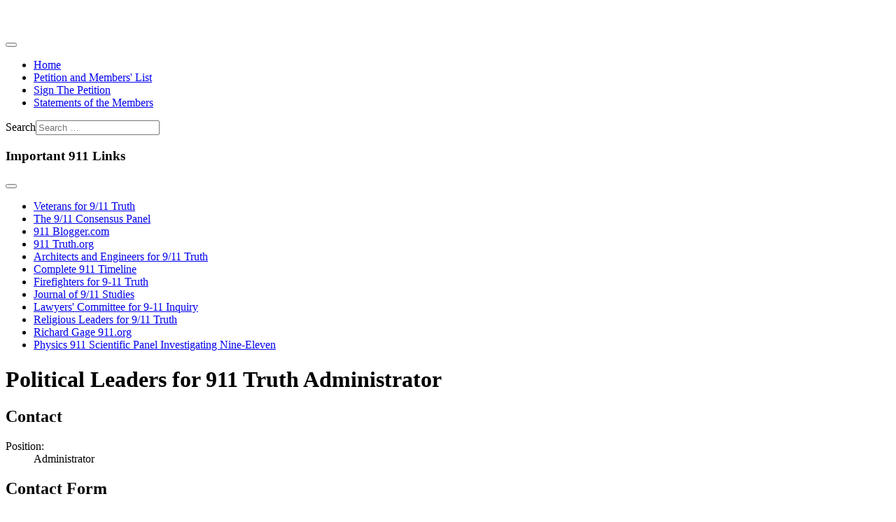

--- FILE ---
content_type: text/html; charset=utf-8
request_url: https://www.pl911truth.com/index.php/sign-the-petition
body_size: 5146
content:
<!DOCTYPE html>
<html lang="en-gb" dir="ltr">

<head>
    <meta charset="utf-8">
	<meta name="viewport" content="width=device-width, initial-scale=1">
	<meta name="description" content="Scholars and professionals with various kinds of expertise – including architects, chemists, engineers, firefighters, intelligence officers, military officers, philosophers, physicists, and pilots – have spoken out about radical discrepancies between the official account of the 9/11 attacks and what">
	<meta name="generator" content="Joomla! - Open Source Content Management">
	<title>Sign The Petition</title>
	<link href="/media/system/images/joomla-favicon.svg" rel="icon" type="image/svg+xml">
	<link href="/media/templates/site/cassiopeia/images/favicon.ico" rel="alternate icon" type="image/vnd.microsoft.icon">
	<link href="/media/system/images/joomla-favicon-pinned.svg" rel="mask-icon" color="#000">
	<link href="https://www.pl911truth.com/index.php/component/finder/search?format=opensearch&amp;Itemid=75" rel="search" title="OpenSearch Political Leaders for 9/11 Truth" type="application/opensearchdescription+xml">

    <link href="/media/system/css/joomla-fontawesome.min.css?c6311f" rel="lazy-stylesheet"><noscript><link href="/media/system/css/joomla-fontawesome.min.css?c6311f" rel="stylesheet"></noscript>
	<link href="/media/templates/site/cassiopeia/css/template.min.css?c6311f" rel="stylesheet">
	<link href="/media/templates/site/cassiopeia/css/global/colors_standard.min.css?c6311f" rel="stylesheet">
	<link href="/media/vendor/awesomplete/css/awesomplete.css?1.1.7" rel="stylesheet">
	<link href="/media/templates/site/cassiopeia/css/vendor/joomla-custom-elements/joomla-alert.min.css?0.4.1" rel="stylesheet">
	<link href="/media/templates/site/cassiopeia/css/user.css?c6311f" rel="stylesheet">
	<style>:root {
		--hue: 214;
		--template-bg-light: #f0f4fb;
		--template-text-dark: #495057;
		--template-text-light: #ffffff;
		--template-link-color: var(--link-color);
		--template-special-color: #001B4C;
		
	}</style>

    <script src="/media/vendor/metismenujs/js/metismenujs.min.js?1.4.0" defer></script>
	<script src="/media/templates/site/cassiopeia/js/mod_menu/menu-metismenu.min.js?c6311f" defer></script>
	<script type="application/json" class="joomla-script-options new">{"joomla.jtext":{"MOD_FINDER_SEARCH_VALUE":"Search &hellip;","COM_FINDER_SEARCH_FORM_LIST_LABEL":"Search Results","JLIB_JS_AJAX_ERROR_OTHER":"An error has occurred while fetching the JSON data: HTTP %s status code.","JLIB_JS_AJAX_ERROR_PARSE":"A parse error has occurred while processing the following JSON data:<br><code style=\"color:inherit;white-space:pre-wrap;padding:0;margin:0;border:0;background:inherit;\">%s<\/code>","ERROR":"Error","MESSAGE":"Message","NOTICE":"Notice","WARNING":"Warning","JCLOSE":"Close","JOK":"OK","JOPEN":"Open","JLIB_FORM_CONTAINS_INVALID_FIELDS":"The form cannot be submitted as it's missing required data. <br> Please correct the marked fields and try again.","JLIB_FORM_FIELD_REQUIRED_VALUE":"Please fill in this field","JLIB_FORM_FIELD_REQUIRED_CHECK":"One of the options must be selected","JLIB_FORM_FIELD_INVALID_VALUE":"This value is not valid"},"finder-search":{"url":"\/index.php\/component\/finder\/?task=suggestions.suggest&format=json&tmpl=component&Itemid=75"},"system.paths":{"root":"","rootFull":"https:\/\/www.pl911truth.com\/","base":"","baseFull":"https:\/\/www.pl911truth.com\/"},"csrf.token":"c3e3c611ea25cbebbb59a4ff6a66f66c","system.keepalive":{"interval":840000,"uri":"\/index.php\/component\/ajax\/?format=json"}}</script>
	<script src="/media/system/js/core.min.js?2cb912"></script>
	<script src="/media/templates/site/cassiopeia/js/template.min.js?c6311f" type="module"></script>
	<script src="/media/system/js/keepalive.min.js?08e025" type="module"></script>
	<script src="/media/system/js/fields/validate.min.js?8dcde2" type="module"></script>
	<script src="/media/vendor/bootstrap/js/collapse.min.js?5.3.3" type="module"></script>
	<script src="/media/vendor/awesomplete/js/awesomplete.min.js?1.1.7" defer></script>
	<script src="/media/com_finder/js/finder.min.js?755761" type="module"></script>
	<script src="/media/system/js/messages.min.js?9a4811" type="module"></script>
	<script src="https://www.google.com/recaptcha/api.js"></script>
	<script type="application/ld+json">{"@context":"https://schema.org","@graph":[{"@type":"Organization","@id":"https://www.pl911truth.com/#/schema/Organization/base","name":"Political Leaders for 9/11 Truth","url":"https://www.pl911truth.com/"},{"@type":"WebSite","@id":"https://www.pl911truth.com/#/schema/WebSite/base","url":"https://www.pl911truth.com/","name":"Political Leaders for 9/11 Truth","publisher":{"@id":"https://www.pl911truth.com/#/schema/Organization/base"},"potentialAction":{"@type":"SearchAction","target":"https://www.pl911truth.com/index.php/component/finder/search?q={search_term_string}&amp;Itemid=75","query-input":"required name=search_term_string"}},{"@type":"WebPage","@id":"https://www.pl911truth.com/#/schema/WebPage/base","url":"https://www.pl911truth.com/index.php/sign-the-petition","name":"Sign The Petition","description":"Scholars and professionals with various kinds of expertise – including architects, chemists, engineers, firefighters, intelligence officers, military officers, philosophers, physicists, and pilots – have spoken out about radical discrepancies between the official account of the 9/11 attacks and what","isPartOf":{"@id":"https://www.pl911truth.com/#/schema/WebSite/base"},"about":{"@id":"https://www.pl911truth.com/#/schema/Organization/base"},"inLanguage":"en-GB"},{"@type":"Person","@id":"https://www.pl911truth.com/#/schema/com_contact/contact/2","name":"Political Leaders for 911 Truth Administrator","jobTitle":"Administrator","isPartOf":{"@id":"https://www.pl911truth.com/#/schema/WebPage/base"}}]}</script>

</head>

<body class="site com_contact wrapper-static view-contact no-layout no-task itemid-72 has-sidebar-left">
    <header class="header container-header full-width">

        
                    <div class="grid-child container-below-top">
                <div class="below-top card mybanner">
        <div class="card-body">
                
<div id="mod-custom130" class="mod-custom custom">
    <p><img src="/images/banners/PL911_main_banner.jpg" alt="" width="960" height="140" class="mybanner" loading="lazy" /></p></div>
    </div>
</div>

            </div>
        
        
                    <div class="grid-child container-nav">
                                    
<nav class="navbar navbar-expand-lg" aria-label="Main Menu">
    <button class="navbar-toggler navbar-toggler-right" type="button" data-bs-toggle="collapse" data-bs-target="#navbar87" aria-controls="navbar87" aria-expanded="false" aria-label="Toggle Navigation">
        <span class="icon-menu" aria-hidden="true"></span>
    </button>
    <div class="collapse navbar-collapse" id="navbar87">
        <ul class="mod-menu mod-menu_dropdown-metismenu metismenu mod-list ">
<li class="metismenu-item item-75 level-1 default"><a href="/index.php" >Home</a></li><li class="metismenu-item item-53 level-1"><a href="/index.php/petition-and-members-list" >Petition and Members' List</a></li><li class="metismenu-item item-72 level-1 current active"><a href="/index.php/sign-the-petition" aria-current="page">Sign The Petition</a></li><li class="metismenu-item item-37 level-1"><a href="/index.php/statements-of-the-members" >Statements of the Members</a></li></ul>
    </div>
</nav>

                                                    <div class="container-search">
                        
<form class="mod-finder js-finder-searchform form-search" action="/index.php/component/finder/search?Itemid=75" method="get" role="search">
    <label for="mod-finder-searchword132" class="visually-hidden finder">Search</label><input type="text" name="q" id="mod-finder-searchword132" class="js-finder-search-query form-control" value="" placeholder="Search &hellip;">
            <input type="hidden" name="Itemid" value="75"></form>

                    </div>
                            </div>
            </header>

    <div class="site-grid">
        
        
        
                    <div class="grid-child container-sidebar-left">
                <div class="sidebar-left card ">
            <h3 class="card-header ">Important 911 Links</h3>        <div class="card-body">
                
<nav class="navbar navbar-expand-lg" aria-label="Important 911 Links">
    <button class="navbar-toggler navbar-toggler-right" type="button" data-bs-toggle="collapse" data-bs-target="#navbar107" aria-controls="navbar107" aria-expanded="false" aria-label="Toggle Navigation">
        <span class="icon-menu" aria-hidden="true"></span>
    </button>
    <div class="collapse navbar-collapse" id="navbar107">
        <ul class="mod-menu mod-menu_dropdown-metismenu metismenu mod-list ">
<li class="metismenu-item item-66 level-1"><a href="http://aneta.org/Veterans911Truth_com/" target="_blank" rel="noopener noreferrer">Veterans for 9/11 Truth</a></li><li class="metismenu-item item-73 level-1"><a href="http://www.consensus911.org" target="_blank" rel="noopener noreferrer">The 9/11 Consensus Panel</a></li><li class="metismenu-item item-60 level-1"><a href="http://911blogger.com" target="_blank" rel="noopener noreferrer">911 Blogger.com</a></li><li class="metismenu-item item-61 level-1"><a href="http://911truth.org" target="_blank" rel="noopener noreferrer">911 Truth.org</a></li><li class="metismenu-item item-55 level-1"><a href="http://ae911truth.org" target="_blank" rel="noopener noreferrer">Architects and Engineers for 9/11 Truth</a></li><li class="metismenu-item item-57 level-1"><a href="https://web.archive.org/web/20180128095116/http://www.historycommons.org/project.jsp?project=911_project" target="_blank" rel="noopener noreferrer">Complete 911 Timeline</a></li><li class="metismenu-item item-605 level-1"><a href="https://www.ff911truth.org" >Firefighters for 9-11 Truth</a></li><li class="metismenu-item item-58 level-1"><a href="http://www.journalof911studies.com" target="_blank" rel="noopener noreferrer">Journal of 9/11 Studies</a></li><li class="metismenu-item item-286 level-1"><a href="https://lawyerscommitteefor9-11inquiry.org" target="_blank" rel="noopener noreferrer">Lawyers' Committee for 9-11 Inquiry</a></li><li class="metismenu-item item-67 level-1"><a href="http://rl911truth.org" target="_blank" rel="noopener noreferrer">Religious Leaders for 9/11 Truth</a></li><li class="metismenu-item item-486 level-1"><a href="https://richardgage911.org" target="_blank" rel="noopener noreferrer">Richard Gage 911.org</a></li><li class="metismenu-item item-65 level-1"><a href="http://physics-911.com" target="_blank" rel="noopener noreferrer">Physics 911 Scientific Panel Investigating Nine-Eleven</a></li></ul>
    </div>
</nav>
    </div>
</div>

            </div>
        
        <div class="grid-child container-component">
            
            
            <div id="system-message-container" aria-live="polite"></div>

            <main>
                
<div class="com-contact contact">
    
            <div class="page-header">
            <h1>
                                <span class="contact-name">Political Leaders for 911 Truth Administrator</span>
            </h1>
        </div>
    
    
    
    
    
    
    
    
            <div class="com-contact__container">
            <h2>Contact</h2>
            
                            <dl class="com-contact__position contact-position dl-horizontal">
                    <dt>Position:</dt>
                    <dd>
                        Administrator                    </dd>
                </dl>
            
            <div class="com-contact__info">
                <dl class="com-contact__address contact-address dl-horizontal">
    

</dl>

                            </div>
        </div>

    
            <h2>Contact Form</h2>
        <div class="com-contact__form contact-form">
    <form id="contact-form" action="/index.php/sign-the-petition" method="post" class="form-validate form-horizontal well">
                                                            <fieldset class="m-0">
                                            <legend>Send an Email</legend>
                                                                <div class="control-group field-spacer">
            <div class="control-label"><span class="spacer"><span class="before"></span><span class="text"><label id="jform_spacer-lbl" class=""><strong class="red">*</strong> Required field</label></span><span class="after"></span></span></div>
        <div class="controls">
                     </div>
</div>
                                            <div class="control-group">
            <div class="control-label"><label id="jform_contact_name-lbl" for="jform_contact_name" class="required">
    Name<span class="star" aria-hidden="true">&#160;*</span></label>
</div>
        <div class="controls">
        

    
    <input
        type="text"
        name="jform[contact_name]"
        id="jform_contact_name"
        value=""
                class="form-control required" size="30"         required       >

    

            </div>
</div>
                                            <div class="control-group">
            <div class="control-label"><label id="jform_contact_email-lbl" for="jform_contact_email" class="required">
    Email<span class="star" aria-hidden="true">&#160;*</span></label>
</div>
        <div class="controls">
        <input type="email" inputmode="email" name="jform[contact_email]" class="form-control validate-email required" id="jform_contact_email" value="" size="30" autocomplete="email" required>            </div>
</div>
                                            <div class="control-group">
            <div class="control-label"><label id="jform_contact_emailmsg-lbl" for="jform_contact_emailmsg" class="required">
    Subject<span class="star" aria-hidden="true">&#160;*</span></label>
</div>
        <div class="controls">
        

    
    <input
        type="text"
        name="jform[contact_subject]"
        id="jform_contact_emailmsg"
        value=""
                class="form-control required" size="60"         required       >

    

            </div>
</div>
                                            <div class="control-group">
            <div class="control-label"><label id="jform_contact_message-lbl" for="jform_contact_message" class="required">
    Message<span class="star" aria-hidden="true">&#160;*</span></label>
</div>
        <div class="controls">
        <textarea name="jform[contact_message]" id="jform_contact_message"  cols="50"  rows="10" class="form-control required"       required       ></textarea>            </div>
</div>
                                    </fieldset>
                                                                    <div class="control-group">
            <div class="control-label"><label id="jform_captcha-lbl" for="jform_captcha" class="required">
    Captcha<span class="star" aria-hidden="true">&#160;*</span></label>
</div>
        <div class="controls">
        <div class="g-recaptcha" data-sitekey="6LfgXdoSAAAAANy5XnTlUqr94l9uKJ9VOq1vyDLn" data-theme="light" data-type="image"></div>            </div>
</div>
                <div class="control-group">
            <div class="controls">
                <button class="btn btn-primary validate" type="submit">Send Email</button>
                <input type="hidden" name="option" value="com_contact">
                <input type="hidden" name="task" value="contact.submit">
                <input type="hidden" name="return" value="">
                <input type="hidden" name="id" value="2:political-leaders-for-911-truth-administrator">
                <input type="hidden" name="c3e3c611ea25cbebbb59a4ff6a66f66c" value="1">            </div>
        </div>
    </form>
</div>
    
    
    
    
    
            <h2>Miscellaneous Information</h2>
        <div class="com-contact__miscinfo contact-miscinfo">
            <dl class="dl-horizontal">
                <dt>
                                            <span class="icon-home" aria-hidden="true"></span>
                                        <span class="jicons-icons visually-hidden">Miscellaneous Information</span>
                </dt>
                <dd>
                    <span class="contact-misc">
                        <p>If you are a Political Leader and would like to sign our 911 Truth Petition you will first need to submit a request to the site administrator who will verify your political standing. In the Message Subject area please write: 'Request for inclusion in the PL for 911 Truth Petition.' In the message body please state your name, political role, along with anything you would like to say about your reason for signing. After we receive your information, we will contact you directly to confirm your intent.</p>                    </span>
                </dd>
            </dl>
        </div>
        </div>

            </main>
            
        </div>

        
        
            </div>

    
    
    
</body>

</html>


--- FILE ---
content_type: text/html; charset=utf-8
request_url: https://www.google.com/recaptcha/api2/anchor?ar=1&k=6LfgXdoSAAAAANy5XnTlUqr94l9uKJ9VOq1vyDLn&co=aHR0cHM6Ly93d3cucGw5MTF0cnV0aC5jb206NDQz&hl=en&type=image&v=naPR4A6FAh-yZLuCX253WaZq&theme=light&size=normal&anchor-ms=20000&execute-ms=15000&cb=m9ohdzrx6e1c
body_size: 45414
content:
<!DOCTYPE HTML><html dir="ltr" lang="en"><head><meta http-equiv="Content-Type" content="text/html; charset=UTF-8">
<meta http-equiv="X-UA-Compatible" content="IE=edge">
<title>reCAPTCHA</title>
<style type="text/css">
/* cyrillic-ext */
@font-face {
  font-family: 'Roboto';
  font-style: normal;
  font-weight: 400;
  src: url(//fonts.gstatic.com/s/roboto/v18/KFOmCnqEu92Fr1Mu72xKKTU1Kvnz.woff2) format('woff2');
  unicode-range: U+0460-052F, U+1C80-1C8A, U+20B4, U+2DE0-2DFF, U+A640-A69F, U+FE2E-FE2F;
}
/* cyrillic */
@font-face {
  font-family: 'Roboto';
  font-style: normal;
  font-weight: 400;
  src: url(//fonts.gstatic.com/s/roboto/v18/KFOmCnqEu92Fr1Mu5mxKKTU1Kvnz.woff2) format('woff2');
  unicode-range: U+0301, U+0400-045F, U+0490-0491, U+04B0-04B1, U+2116;
}
/* greek-ext */
@font-face {
  font-family: 'Roboto';
  font-style: normal;
  font-weight: 400;
  src: url(//fonts.gstatic.com/s/roboto/v18/KFOmCnqEu92Fr1Mu7mxKKTU1Kvnz.woff2) format('woff2');
  unicode-range: U+1F00-1FFF;
}
/* greek */
@font-face {
  font-family: 'Roboto';
  font-style: normal;
  font-weight: 400;
  src: url(//fonts.gstatic.com/s/roboto/v18/KFOmCnqEu92Fr1Mu4WxKKTU1Kvnz.woff2) format('woff2');
  unicode-range: U+0370-0377, U+037A-037F, U+0384-038A, U+038C, U+038E-03A1, U+03A3-03FF;
}
/* vietnamese */
@font-face {
  font-family: 'Roboto';
  font-style: normal;
  font-weight: 400;
  src: url(//fonts.gstatic.com/s/roboto/v18/KFOmCnqEu92Fr1Mu7WxKKTU1Kvnz.woff2) format('woff2');
  unicode-range: U+0102-0103, U+0110-0111, U+0128-0129, U+0168-0169, U+01A0-01A1, U+01AF-01B0, U+0300-0301, U+0303-0304, U+0308-0309, U+0323, U+0329, U+1EA0-1EF9, U+20AB;
}
/* latin-ext */
@font-face {
  font-family: 'Roboto';
  font-style: normal;
  font-weight: 400;
  src: url(//fonts.gstatic.com/s/roboto/v18/KFOmCnqEu92Fr1Mu7GxKKTU1Kvnz.woff2) format('woff2');
  unicode-range: U+0100-02BA, U+02BD-02C5, U+02C7-02CC, U+02CE-02D7, U+02DD-02FF, U+0304, U+0308, U+0329, U+1D00-1DBF, U+1E00-1E9F, U+1EF2-1EFF, U+2020, U+20A0-20AB, U+20AD-20C0, U+2113, U+2C60-2C7F, U+A720-A7FF;
}
/* latin */
@font-face {
  font-family: 'Roboto';
  font-style: normal;
  font-weight: 400;
  src: url(//fonts.gstatic.com/s/roboto/v18/KFOmCnqEu92Fr1Mu4mxKKTU1Kg.woff2) format('woff2');
  unicode-range: U+0000-00FF, U+0131, U+0152-0153, U+02BB-02BC, U+02C6, U+02DA, U+02DC, U+0304, U+0308, U+0329, U+2000-206F, U+20AC, U+2122, U+2191, U+2193, U+2212, U+2215, U+FEFF, U+FFFD;
}
/* cyrillic-ext */
@font-face {
  font-family: 'Roboto';
  font-style: normal;
  font-weight: 500;
  src: url(//fonts.gstatic.com/s/roboto/v18/KFOlCnqEu92Fr1MmEU9fCRc4AMP6lbBP.woff2) format('woff2');
  unicode-range: U+0460-052F, U+1C80-1C8A, U+20B4, U+2DE0-2DFF, U+A640-A69F, U+FE2E-FE2F;
}
/* cyrillic */
@font-face {
  font-family: 'Roboto';
  font-style: normal;
  font-weight: 500;
  src: url(//fonts.gstatic.com/s/roboto/v18/KFOlCnqEu92Fr1MmEU9fABc4AMP6lbBP.woff2) format('woff2');
  unicode-range: U+0301, U+0400-045F, U+0490-0491, U+04B0-04B1, U+2116;
}
/* greek-ext */
@font-face {
  font-family: 'Roboto';
  font-style: normal;
  font-weight: 500;
  src: url(//fonts.gstatic.com/s/roboto/v18/KFOlCnqEu92Fr1MmEU9fCBc4AMP6lbBP.woff2) format('woff2');
  unicode-range: U+1F00-1FFF;
}
/* greek */
@font-face {
  font-family: 'Roboto';
  font-style: normal;
  font-weight: 500;
  src: url(//fonts.gstatic.com/s/roboto/v18/KFOlCnqEu92Fr1MmEU9fBxc4AMP6lbBP.woff2) format('woff2');
  unicode-range: U+0370-0377, U+037A-037F, U+0384-038A, U+038C, U+038E-03A1, U+03A3-03FF;
}
/* vietnamese */
@font-face {
  font-family: 'Roboto';
  font-style: normal;
  font-weight: 500;
  src: url(//fonts.gstatic.com/s/roboto/v18/KFOlCnqEu92Fr1MmEU9fCxc4AMP6lbBP.woff2) format('woff2');
  unicode-range: U+0102-0103, U+0110-0111, U+0128-0129, U+0168-0169, U+01A0-01A1, U+01AF-01B0, U+0300-0301, U+0303-0304, U+0308-0309, U+0323, U+0329, U+1EA0-1EF9, U+20AB;
}
/* latin-ext */
@font-face {
  font-family: 'Roboto';
  font-style: normal;
  font-weight: 500;
  src: url(//fonts.gstatic.com/s/roboto/v18/KFOlCnqEu92Fr1MmEU9fChc4AMP6lbBP.woff2) format('woff2');
  unicode-range: U+0100-02BA, U+02BD-02C5, U+02C7-02CC, U+02CE-02D7, U+02DD-02FF, U+0304, U+0308, U+0329, U+1D00-1DBF, U+1E00-1E9F, U+1EF2-1EFF, U+2020, U+20A0-20AB, U+20AD-20C0, U+2113, U+2C60-2C7F, U+A720-A7FF;
}
/* latin */
@font-face {
  font-family: 'Roboto';
  font-style: normal;
  font-weight: 500;
  src: url(//fonts.gstatic.com/s/roboto/v18/KFOlCnqEu92Fr1MmEU9fBBc4AMP6lQ.woff2) format('woff2');
  unicode-range: U+0000-00FF, U+0131, U+0152-0153, U+02BB-02BC, U+02C6, U+02DA, U+02DC, U+0304, U+0308, U+0329, U+2000-206F, U+20AC, U+2122, U+2191, U+2193, U+2212, U+2215, U+FEFF, U+FFFD;
}
/* cyrillic-ext */
@font-face {
  font-family: 'Roboto';
  font-style: normal;
  font-weight: 900;
  src: url(//fonts.gstatic.com/s/roboto/v18/KFOlCnqEu92Fr1MmYUtfCRc4AMP6lbBP.woff2) format('woff2');
  unicode-range: U+0460-052F, U+1C80-1C8A, U+20B4, U+2DE0-2DFF, U+A640-A69F, U+FE2E-FE2F;
}
/* cyrillic */
@font-face {
  font-family: 'Roboto';
  font-style: normal;
  font-weight: 900;
  src: url(//fonts.gstatic.com/s/roboto/v18/KFOlCnqEu92Fr1MmYUtfABc4AMP6lbBP.woff2) format('woff2');
  unicode-range: U+0301, U+0400-045F, U+0490-0491, U+04B0-04B1, U+2116;
}
/* greek-ext */
@font-face {
  font-family: 'Roboto';
  font-style: normal;
  font-weight: 900;
  src: url(//fonts.gstatic.com/s/roboto/v18/KFOlCnqEu92Fr1MmYUtfCBc4AMP6lbBP.woff2) format('woff2');
  unicode-range: U+1F00-1FFF;
}
/* greek */
@font-face {
  font-family: 'Roboto';
  font-style: normal;
  font-weight: 900;
  src: url(//fonts.gstatic.com/s/roboto/v18/KFOlCnqEu92Fr1MmYUtfBxc4AMP6lbBP.woff2) format('woff2');
  unicode-range: U+0370-0377, U+037A-037F, U+0384-038A, U+038C, U+038E-03A1, U+03A3-03FF;
}
/* vietnamese */
@font-face {
  font-family: 'Roboto';
  font-style: normal;
  font-weight: 900;
  src: url(//fonts.gstatic.com/s/roboto/v18/KFOlCnqEu92Fr1MmYUtfCxc4AMP6lbBP.woff2) format('woff2');
  unicode-range: U+0102-0103, U+0110-0111, U+0128-0129, U+0168-0169, U+01A0-01A1, U+01AF-01B0, U+0300-0301, U+0303-0304, U+0308-0309, U+0323, U+0329, U+1EA0-1EF9, U+20AB;
}
/* latin-ext */
@font-face {
  font-family: 'Roboto';
  font-style: normal;
  font-weight: 900;
  src: url(//fonts.gstatic.com/s/roboto/v18/KFOlCnqEu92Fr1MmYUtfChc4AMP6lbBP.woff2) format('woff2');
  unicode-range: U+0100-02BA, U+02BD-02C5, U+02C7-02CC, U+02CE-02D7, U+02DD-02FF, U+0304, U+0308, U+0329, U+1D00-1DBF, U+1E00-1E9F, U+1EF2-1EFF, U+2020, U+20A0-20AB, U+20AD-20C0, U+2113, U+2C60-2C7F, U+A720-A7FF;
}
/* latin */
@font-face {
  font-family: 'Roboto';
  font-style: normal;
  font-weight: 900;
  src: url(//fonts.gstatic.com/s/roboto/v18/KFOlCnqEu92Fr1MmYUtfBBc4AMP6lQ.woff2) format('woff2');
  unicode-range: U+0000-00FF, U+0131, U+0152-0153, U+02BB-02BC, U+02C6, U+02DA, U+02DC, U+0304, U+0308, U+0329, U+2000-206F, U+20AC, U+2122, U+2191, U+2193, U+2212, U+2215, U+FEFF, U+FFFD;
}

</style>
<link rel="stylesheet" type="text/css" href="https://www.gstatic.com/recaptcha/releases/naPR4A6FAh-yZLuCX253WaZq/styles__ltr.css">
<script nonce="hVb1MJjMCHYWzf7c7wGXlw" type="text/javascript">window['__recaptcha_api'] = 'https://www.google.com/recaptcha/api2/';</script>
<script type="text/javascript" src="https://www.gstatic.com/recaptcha/releases/naPR4A6FAh-yZLuCX253WaZq/recaptcha__en.js" nonce="hVb1MJjMCHYWzf7c7wGXlw">
      
    </script></head>
<body><div id="rc-anchor-alert" class="rc-anchor-alert"></div>
<input type="hidden" id="recaptcha-token" value="[base64]">
<script type="text/javascript" nonce="hVb1MJjMCHYWzf7c7wGXlw">
      recaptcha.anchor.Main.init("[\x22ainput\x22,[\x22bgdata\x22,\x22\x22,\[base64]/cFtiKytdPWs6KGs8MjA0OD9wW2IrK109az4+NnwxOTI6KChrJjY0NTEyKT09NTUyOTYmJnIrMTxXLmxlbmd0aCYmKFcuY2hhckNvZGVBdChyKzEpJjY0NTEyKT09NTYzMjA/[base64]/[base64]/[base64]/[base64]/[base64]/[base64]/[base64]/[base64]/[base64]/[base64]/[base64]/[base64]/[base64]/[base64]\x22,\[base64]\x22,\[base64]/woPDq8OTwoQnwprDiMKhwrbCp8KyVT4MwqzChlHDiWoiwqvCpMKZwpY/J8KZw5dcBMK6wrMMPMK/wqDCpcKMTMOkFcKVw7PCnUrDkMKdw6onWcORKsK/[base64]/[base64]/WCDCmcKnwoIAwqB3wqrCjsKyw5rDildzazBLw5hFG0AvRCPDgcKgwqt4cFNWc3QLwr3CnHHDqXzDljjCtj/Do8KVaioFw7PDpB1Uw7fCv8OYAhHDhcOXeMKIwox3SsKMw7pVOC/[base64]/DiMKmwp/DglQ1NCzCoMOuwqUbw6fCv8O7w5PDlV/CnBsPKkVzI8Kewo97SsOqw7HCrcOfR8KPHcKCwpx9wr/Ds3PCg8KSXEkSPQ7DnMKDKsOnw7DCpMKAUibCnyPDk3x2w4TCgsO6w7cIwr3ClSbDv0rDkyRZZVEwK8K0dMOxRsOVw4sEwqIXGzPDvEUdw4FILXrDjsOtwoB2dcO2wpkUJ3NPwqpjw64CecOEWzrDrUMXdMOvKgAnWsKmwoYvw4fCmcOCXwXDsznDtA/[base64]/[base64]/[base64]/OsK+wrbDssKiwqtUfsKKw7EMd8OKwpozUcOzJzbDnsKqbjXCkcO0LWIiPMOtw4FAWyxCKXzCscOqbUMRIB7Chk9yw7PCrwVZwo/CmwPDpj5Swp7DkMOweAHCgcOhacKew4xpZsO/wolOw4hFw4HDnMOZwoogZTrDncOOJl43wqnDqSVENcOxEC3ChWEObHTDlsKoR3rDtMOlw65RwoPCoMKjbsOBSyLDlMO0AS91JGtCb8KVBSASw45fWMOQw7LCoQt7KzXCoh/[base64]/DhcKYwoEDw4Qdw6NjwqzDocO8V8OAAsOVwpZawp/[base64]/DtRtow5p0w7/[base64]/DuDlaZFhYDF7CiMK4w7Agwp7DqMOXwqMlw4fDsGkMw5kLb8KoYMOzSMKJwr/[base64]/DgsOxOsOzIsO9w4wWwpN8fsOrFcKBP8Ozw5nDlsKXw4HCs8OqBDXDkcOdwosFwpnDvFtFwqtpw6/[base64]/[base64]/IltXP2kbw63CiGtZe8Okwq7CvcKaQiTDrsK0dkkwwrp/B8O/[base64]/CoQNow653SWDCqAcVH8KvwovDikjDlBdcIcOkWWjCsDnCmcOtW8OPwqjDgVgWH8OoGsKPwokmwqLDl1fDjDA/[base64]/Y8KKWcK3wpsQEMO0KEshwpbClsKVfsKhwr/[base64]/Dl3V9I8O+w6fDhzBRwqXDmsOrMnBqw47DtsOEWnHCuU0Fw6d8McKWbsK/w6LDnnvDn8K3wr7Cg8Kdwqx8V8Oewo/CpRwpw4bDjcOBRSfChSUQHyTDjX/DtsOAw65XLjjDq3HDt8OBw4Ycwo7Dj2fDoCINwqXCpi3DhsOpRGF7EzDCrGTDvMOCwr3DsMKWQ17DtlLCn8OqFsO5w7nCuENHw48vZcKTSTQvesOwwot9wrTDn0ABc8KDA0lPw6vDjcO/[base64]/[base64]/DkMOJw7LDqMKHwqbChMOqHkzCg8KNw5/Cq38KwqTCqV7DncOtdcK1wpfCoMKEWTnDlkPCh8OlU8KUwoTCoDldw6zClsKlw4FTHMOUBgXDpMOnXAZawp3CsTZjGsORwp9wPcKvwrwKw4o1w6YUw60hdMKuw7XCmcOLwrXDncKGH0PDs27Dvk/CmSZQwq7Cv3V6ScKSw71GPsKmEQMvDCBgIcOQwq7DvMKYw5TCtMO/VMO6H2MAbMKOQCxOwozDrsOXwp7CssOHw75aw6ldEcKCwqTCjyDClUUow6IJw59hwqjDpF0uKxdJw59gw4bCk8K2UxQOaMOww6IAOmUEwqRZw7dTD20cw5nCrF3DiRUbScKqNg/CksOEaXUnPBrDsMOQwoPDjjoOD8K5w4rDtgZ4M3vDnVTDs0ktwr1TDMKmworCoMK3HnwqwpfCp3vCiDdHw4wqw5DCjjsYYBU0woTCssKOGcKTChbCrVrDqcKnwprDlHpuYcKFRnXDoS/CscOKwoZuHB/Ct8K/Qx0ZJyDDmMOEwp8yw5LClcOBw6LCmcOZwpvCiBXCk3w1IllFw7/CpcO9VWnDgMOrwqtAwq/DrMO9wqLCtMKzw47ChcOhwo/[base64]/ClcKMw4/[base64]/NUdyGsKEw5PDm3/CnSzCjnJDw6bCrcKMF2jChHljcVDDq3zCvRZdwrRMw6/CnsKTwpzDoAjDuMKfw7LCtMOSw6lnH8OHKcOTOAZ2EFwKVMK7w5dNwp18wpgsw5sxw7JFw70qw7DDicOWKgdzwrVGSz3DvsKeOcKMw4bCsMKlYsOqGzrDoCzCjMK/ZBfCn8K4wpnCksOje8OHTcO2PMKeQBvDqMOBSTcqw6l3H8OLw4wgw5jDq8KtGj1Hwq4WbsK5Q8K1CxDDt0LDmsKuK8O0WMOQRMKgQSJUw6J4w5gnw75CIcOtw7/[base64]/[base64]/ScKiwoLCuznCqsKSw73CjAtvwrBNw77Cp8Kjw57CuGHDszEWwrLChcKiw5oZwpfDkzYewpjCt21YHsONF8O1w5VMwq9ww6jCnsO/MiRew5l/w73CrWDDtUnDhXDDgH4Mw5xycsKwdE3DoRwzVXwUR8KowoDCsgplw5vDqMOVwo/Dr3VkKkI3w4fDtQLDtVwmIiZOX8KVwqQnd8O2w4bDoBouGMOgwqzCscKMYsOIIcOnwrpdT8OCKQwSasOWw6TCocKhwqF8w6M9alzCmCDDisKgw6bCtMO/B09nJTkHOXjCnmzCnBrCjyhwwrXCoF/ClBDCmsKGw7EUwrY6EVAeNcOIw5bClA0ewp3DvyZ6wrzDoEUfwoVVw71bw65dwpnCvMOAMMOUw41bZlBBw6bDqkfCi8K8Zk9HwqrCmhoIHMKEB30aHSxrG8O7wp7DnsKvU8KHwqvDgzDDoyzDpCwJw43DqX/DoULDr8KNZQMGw7bDhzDDkn/ClMKoTW8uJ8KIw5pvAS3DisKGwo/CjcKEb8OLwp4kSCYUVzDChBjCg8OCM8KSdn/CtmBHQsOZwpJow5h6wqXCpsOiwpjCgcKHIMKAYBPDv8O9wpbCvHp8wrQuFMKUw7ZNbcOgMUnDvFvCvC8fU8K6cl7Dp8Kxwq/CpxDDviXCo8OxRHZ0wqnCnibCg2fCqyUpEcKLX8OyBkDDpcK2wo3DpcKjdAPCkXA/GsOyEMOXwqRww6nCusKHdsOgw6LCmyrDpl/CsWwBc8KFVC0jw4bCmx1OYsO5wr3CgHfDsz8wwoh0wq0OA2HDtUjDjW/[base64]/UVwpOw/[base64]/DlcKqw6nDh8KXwoDDvMKdLsKJwppewpYfwqt+w5nCgDpMwpPDuQTDq0bDoS5QYcOEwrUew5YRBMKfwrzDoMKXDADCviR3UTPCs8OBKMKEwpjDkQXCrE4MXMO6w7dLw4h4DjABw77DjsK/YcO+bsOswol/wpTCunrCl8KGey7DlwnDt8O4w79pYCPDkVEZwr1Rw6o2aEjDh8OAw4lLPV3CpcKnTQjDnGMWwqbCswXCqU3DhywnwrzDoBLDoxlkBWdpwoPCoyHCn8KbRg10Y8OmDUXClMOEw6XDrmnDmcKpXEp8w61OwrkEeADCnwXDg8Ogw5Ujw5HCqh/ChD18w7nDv15FCERlwooyw4/CqsK2w7Igw7lqWcO+TGIgDwRzaFfCkcOyw7IZwp9mw7LDnMOva8KZecKOXX3DoT7DgMOdTTsiDTtYw5VuO13CicK8Z8K/[base64]/[base64]/YT1SC2vCnsKnw6gBSB40I8OMwqDDjBfDm8OaV0fDizxkExUVwojCrhYswrEaOnnChMOyw4DCjjrCv1rDvj8mw7/DuMKSw5slw7hcSGLCmMKIw4rDu8OFQcOfIMObwo9Bw409bAXDgsKlwrLChjVIJXbCsMOFZcKrw7gKw7vCp1JeHcOVJcOpcU3CnBENE33DokzDocO5wpAgZMKvBsKgw495KsKnL8O/wr3Ck1LCp8OIw4caSsOQTToQJcO0w6fCu8ORw5fCk0d1w7tewpTCjUxbLBZZw7LDhjnDoWwSOwBeaRxhwqXCjhBbVhxPeMKNw44Zw4/Cg8O8eMOmwplmNMKgEcKPaVpxw6HDuiDDtMKkwpDCv3fDoA7DqBs9XRIhTTU0RsKQwrhewqtFIRJew7TCrxVEw7TCm0BMwpFFAE/CiAwlw5/ClcOgw5scE2XCtjjDr8KPN8KpwqzDnk4fI8K0wp/[base64]/wovCmElhMnJzWX7DuyAUIsOkT0PCoMOhWcKPwp5VO8KIwqfCkMO2w5HCnCbCoHcrPT4kEnY9w4PDpjpGCj3CtWx6wo/Cq8O7wqxEMcO7wpvDmgIzDMKQESzCqlfCsGwKwqnCscKOMxZHw6TCjRHCj8OQMcK/w6QMwqczwpIfXcOVQcK6w4jDkMK6EghZwo7DnsKvw5o3bcOow4/[base64]/[base64]/DhsO7UnjDqCcAXGZ3wq9QwoQmw6HCnsKkwrTDo8KVwqApex/Ct2oyw6nCksKddhRow4Bdw75cw6LCksKTw6rDssO2YBdKwq4fwrhHaibCisKJw5AHwp5Qwq9PYzzDrsKUIHQ+VzHDq8KqDsOBw7PDhcOLTsOjwpAsNsK4wqovwr3CtMOpZ2JewpM+w596wppKw6vDocOCQsK4wosjJQ/[base64]/OsK+wodfw7TDqsKZUsKrTsKMS8K+Em44woHDpcKsOwXCo2vDpcKJHXwuchI4IRrCusORE8Opw7laOsKXw4EfGVLDuAHCjWvCp1DCkcOtFjnDl8ObA8Kjw5k5ScKMLRDCusKoNj01cMO6OTJEwpdqfsK8IiXDisOYwoHCtD1pcsK/[base64]/DlGIRPGBQQlrCuGrDrxgiw7c+alTDoSPCukQGIsOAw5HDgl/DlsOuHEdcwr46WCVnwrvDpcK7w6d+woY9w70cwoLDr0ROVHbCsRApXsKTAsKlw6XDoT3Cli/[base64]/CtU9XwrNSYsO3K8Ogw6wCw7EJUcKgXMKoK8KsN8KqwqV6O2fCkgbDqMOnw7fCt8OYa8KrwqbDssKrwqMkC8OkBMK8w548wr8rw4d1wqh+wpXCtsO2w53CjEp8R8KpKsKgw4BEwoPCpsK7wo1FWjoCw7HDqF5WPgrCmmMPEcKewrgewp/Cng1MwprDpSfDtcOtwpLDvcOrw7vCvMOxwqhvWsKoKXHDtcOpNcKQIMKiwpkHw5bDu0khwq/[base64]/RhkGwobDuTzCi8O4woQlw7/DqmnDlQFne03Dsn/DhUgaGUHDlBPCsMKewr/CgsKPw4M3R8OjQsK7w4LDj3jCqFvCnUzDkzXDpHXCm8OYw6Uywoxjw4JITB/Ci8OqwpvDsMKJw5/CnlnCmcKGw4hNPyMJwpg8w54kRx7ClMOWw5wCw5JSOD7DqsKjX8KdaWEnwrcILEzCmcKzwrTDrsOZXC/CkRrCg8OXesKAA8KSw4LCmMONEGRIwofCisK+IsK+RR/Dj3jCocORw5gTC3bDhCHCgsOtw5vCm2A7bMOrw6Esw6k3wrEUezxvehBcw6vDtARaScK9w7NLwqtow6vCsMKiw5jDt1E9wr9WwpJ5dRFQwr8Bw4cTwoDDqkoiwr/Ct8K5w55yX8KWWcOwwpVJwrnCoh3CtcOdw7DDpMO+wpYPf8K5w71YeMKHwpjDpMKyw4dzZMOgw7BowrvCmnDChsOEwrRnI8KKQ35cw4TCiMKKEsKZQwRtcMK3wo9NY8K1J8Kpw6ETAQQ6W8O9AsKnwphXBsOXdMK0w7tWw5DCgw/DiMKawo/CrXbDnMOHN2/CmMKlOsKsEsOZw77DoQgvM8OswovCgsOcGsOswqBVw6DClw05w78kd8KxwpbCrMKvRMOVVTnCmWENKhl4ZHrCtRrCl8OuexAYwpHDrFZJwqXDl8Kow73Cn8OJIlXDuw/[base64]/CgsOQRMK/dErCgMOHwrpkw6g7Z8O8wqXDvBDCn8KcRBV5wo8ZwrfCsRzDjSfCvjo8wrNVHCjCosO6wpnDscKRU8OQwqfCuCTDjmZzYR/[base64]/CmsOjw65mw5DDmMORwqvDi8KATy3ChsKkdcONasKaXljDkhrCr8ORwoLDo8Omw6BTwqHDv8OFw57CvMOhfk5oFsOowqxKw4vCpHN7eH/[base64]/CgnPDpEjDowHDkMK2asKUwrgSwpBeKmdLwqvDlWprw75xN358wpFkXsKyTwLDvm1mwpsGXMKgEcKMwrI7w5vDgcOpJcOydMO2Xn8Kw5vClcKzQ3tXeMKRwq84wpbDui/DqHnDtMKdwpIWZRcVOWc5wpMEwoYnw69Sw5lTKGkLP2jCjDMzwpt7wrhtw7DCsMOCw6rDunXDu8K/DA/[base64]/[base64]/CnhFwcRPCm8K7U3MrdwDCtHwNw7p3w4oaIUMZwrw0O8OFc8KmMRY3JmB4w6jDlMKqUmLDjhwhegLCrkN+HMKHB8KXwpNIAGE1w6w9w63DnhnCisOowr5KX1/Dh8KefF3CmB8Iw5l3HhwyE2B1wqrDhsOXw5fCt8KQw4LDq37CnHpoEMO7woFFVcKfF2fCiThDwr3CvsOMwrXDjMOwwq/[base64]/Ci8K7Vh8Xw6ZDw45+w6PDl1dTIsK3aXAAa3PChMKKw7TDkGVVw4s3LUQHLTthw51dCCk+w61nw6kIV0FDwqnDssKmw7fCoMK7wpZvRsKxwrbDh8KqOAHCqULCpMOORsO6WMO7wrXDqcKIWVxVdA/DiE8oL8K9RMKiZz0FUmpNwq1uwpXCmcOjYDk3IsOFwqvDncOmMsORwrHDucKgIGzDiUFew6gEGlFzw7ZGw5rDpcKvJcK7UQMtTcKxwqg2XQBJXWrDr8OGw68ewpPDlg7Cn1YrbyImw5gYwq7Dq8O2wrYyworDrB/[base64]/CnsOFBcOsDcOffxbCtsKbaMKZEFd7wpxrw7rDmF7Ds8OZw7FOwqUtVHJvw5LDlcO2w6LDicOswp/Dl8KDw6M7wohrMMKAV8KXw6DCs8KlwqXDl8KKwotTw73DgjZ1PkQDZcOFw4ofw4/[base64]/Diiwtw6LCgwpQasOwXMKWEcOdCsOaSn3DrDJaw7bCmDTDmRJqR8OPw6QJwpbDq8OnWMOKWHfDscOqZsODUMK9w5jCtsKuKDIncsOsw67Csn7CkyFRwrcZccKRwozCh8OvGyogecOIw6jDq0AJXMKtw6/[base64]/Co8OEw7vDjMKWBG4gNidQwrLDrcK2JQvCjkJHOsO5J8OXw6fCq8KSMsOQW8KrwqbDoMOSw4XDs8O6OgJ/w7hOwrozC8OPQcOMasORw6ICK8OuMnPCjA7DhsKiwqxXcQXCrBbDk8K0WMKbW8OaGMOKw599OcOwaXRmGDHDhEDCgcKLw4d7TUDDmAc0TSRJeykzA8K/wqrCgcO/c8OTa0luM3nCjsKwc8OXDsOfwrE9CcKvwqI4CMO9wr8cOBUvNXcdV3k7UsO5OFfCtXHDsQUNw6lYwpHCksOUK0w2w7l0TsKZwp/[base64]/DvxzDhHnCusKcw73DvHzDrMKTwrfCv8Ozw54bw7LDoiBOVRJDwqlOYsKvYsK9b8O/wr97DizCpHrCqSjDssKNd3DDq8Kgwr3CjAAbw7/[base64]/CsMKzaHQKwoTDpwhUw5rDhX3CtWIiFyvCi8Kkw4vCnGp5w5fDnsKTCkd4w4jDqjAFwr/CohEow5/Cg8KoScKGw4gIw7UTQMOTHDbDvMKEa8OtfmjDkWBKKUJVOxTDumRjOVjDtsObF1odwoFyw6AgKWofQMOAwrXCoEbCv8O+Zx/[base64]/[base64]/KjnDusKoUAnClE8QwqRDwq/CnsKEXMKww7FUwr/Cr1tuKcOWw67DnUvDszHDscKaw7BtwrlpJU4cwqzDqcKhw6bCkRxvw5HDo8K+woF/dHdDwqHDpyrCniJYw6TDjgTDlDpZw6nDsgPCkUMsw4XCvDrDhsOyLMOrBsK5wqnDjwbCu8OXA8O8f1h0wp7Dv0bCksKowo/DuMKNVcONwo7Cvk1ECMOCw4TDusKEDMKJw7vCqMOOFMKOwrFjw5xSRA0zXcO8CcK3wplVwoEfwp5nVHhPP3rDlx7DocKLwq8ww6oLwrbDpn9HeHvCkgFxMsORMXtsQ8O4HcKTw7rCgMOVwqTChnEAd8KOwqvCq8K3TzHCiwAKwp7Ds8OeMsKyAWNkw77DniEUYgY/w68XwpEIEMOYLcKKRTHDvMKsI3jDocOkXVLDpcOvSRd/AWo/[base64]/RmDDtm0NfiYaVcKzYsKVwrbDicOzw4onCcOCw7XDk8OEwrQ0InkwYcKXw65wf8KCPBbCpHPDkAI1WcKhwp3DhkAhNkRcwqfDhHQ4wrDDnWwOZmAhcsO9RDZ1w5DCtkfCrsKEZcK6w7PClGYIwoRyfVEPYD/[base64]/[base64]/DrMKxwq7Ck8KCw4zDkgXCrnfDmMKHU8Kuw4XCmsKpQ8K+w7TCsiV6wqgOPsKPw5c+wqJswpfCs8K2PsKxw6AwwpUaGDDDocO5woTDshcfwozDs8K6DMKSwqY+wprDvFDCrcKrwpjCgMKCL1jDqD/DkMKow54Bw7XDpcOlwqoUw5dsPHrDgG3Di0LCm8OKJ8K/w58EPQnDisOYwqlMLDvDn8KRw6nDvA/[base64]/CgCQ1MkfDpcOFwrrDmcOswqzDt8KIMj8NwpMxIcO0V0DChcK1w5JPw5/Ck8O3DsKfw4vCiiUswrvCksKyw5RrCwxzwo3DoMKkJRljQk/DncONwovDlC98PcK5wojDrMOnwrrCicKhLiDDmznDscO7PMK2w79Keko9T0XDpUB0wozDlXciT8OswpDCn8ObUCs/[base64]/Dm8KPDMOrwqQFPMKMw6nDmjhaw5Naw6FuQsKjJhLCqsOdBMK9wpPDmMOiwoMeZk/CnwLDsBQnwr4Rw7rCl8KAWkXDocOHNE7DucOjSMO7Xx3Ct1puw79Aw63CuWEGSsOzGjtzwpNYVcOfwovCiH7CuHrDnhjCmcOkwrPDhcOBVcO3cR4cw79PdkRIQsOhU07CoMKYEcKqw4IGXQXDmzFhY1/Dm8Kqw4ZxTMKfYTJQw4kIwrsXwqJOw5TCn3rClcO+IB8UX8ODPsOYUcKDeWpTwr7Cm24xw4oibBfCkcOrwpEkX1dfw5o7wqXCosKtOMKsICkuOV/CgcKBD8OVPcOfNF0bGGjDhcKCVMOzw7jDvDXDslN9e1DDtBpOUGoJwpLCjhfDuELDtXnCvsOywo7CjMOkAsOlOMO9wopZd3BaIMK1w5PCvsKsc8OxNBZYEsOOw5Rxw7PDrHttwrjDqMK/wroCw6h4w5XCk3XDmlrCph/CpcKzGsOVTxxkw5LDrXTDnEoaTFzDnynCs8Ogw73DpcKGWD1Hw5jDicKud0rClMOzw65Ow5FKS8K8L8OPPcKvwotWYsOpw7Jxw7rDs0RVUyFqAcK9w4pEM8ONXjgiPV0lSsK2VsOzwrQEw4sowpVwI8O9MsOQGMOtSB3CgyNdw5B/w5XCsMKLWhpWRsK+wq8qM2bDqHLCvzXDtCRzLy7CtxQueMK6JcKPe1DCvsKXwrXChVvDkcOhw7toVh9fw5tUw7rCpHBhwrjDnEQpWzvCqMKrEDhiw7pXwpEAw6XCuRFFw7/DmMKHHywUQD5Uw5VfwqfDpzZuesOufH0Zw4HClsKVbcO7IWzCnMOSBsKJwqrDp8O/[base64]/DiMO3wp/CgHbCtMOTwq4SJjLDrcO2cwdYFMKiw6sYw7kPLRZOw445wp1JUBzDriE7BMK+O8O0XcKHwq4cw5MMworDm0d4U1nDqlgLw4spAz5jK8KBw7DDjnMXY1/ClkHCusOaGcODw5bDo8OXbRY6ERl0f0vDi2nCkWLDqQlbw7Nyw4x+wpNnTyAZecKzcDZRw4ZnEAPCpcKqFWjCisOWasKyc8O/wrDCksKjw4cYw7NMwpcWdMOzb8K7w67Cs8Oww6NoWsKGw4xQw6bCn8OqJ8K1wplMwppIenRsGBs4wqTCtMKQX8KYwoUpw77Dh8OdAsOVw7XDjiLCo3PCpA4+wp91B8KywozCoMKXw6/[base64]/JsOfw79lQURDwqHDqn87dMKLw6nCksKHN2zDpR9NQUzCtyDDusK5wqXDqgjDlMKPw6/[base64]/[base64]/CscKJZcO0wohhf8K4w4cHTcOtC8O1RGDDssOjDxbCrQTDg8K5WQ3CtiBOwqsowoDCpsOXPCTDn8K+w5k6w5bCkG/[base64]/[base64]/DrMKCCmfCnnplE8OYwo7DssO9YcOWw6/CqnXCqRAZf8K8az9fdsK8SsKewr0rw5Anwp3Cs8Krw57Cm3N2w6zCg1wlaMK3wqYeL8KaIFwHWsOOwprDp8OXw5HCpVbCmsK+wonDlXXDiWrDljrDv8KpOGTDhS/CnyDCqD1mwr1vw5I2wr7DiTZDwqfCvWJaw7TDpw3CikjClDjDm8Kcw4wVw6HDrMKRDSPCoXTCgDhFDVjDg8ORwq7CtcOTGcKEw78IwpnDmxsuw5/CvVxaY8KIw7fChcKkA8KBw4IdwpnCgMOlfsOGwoPCqmjCvMOdHVlOLSVsw47DrzXCsMKpwphYw6HCisOlwp/CocK2w60FPyR6wrBXwrJ/KAULZ8KCIU3DmTlJSMKZwoQ/w6sRwqvCvB/ClsKWJELCm8Kvwrt7w4MEK8Oqwq3Ct1MuO8KKwoZVT0jClg9qw6vDpzvDksKnJsKSWsKYMcKdw7ASwo7DpsOlNsKAw5LCtMKWVSYswrotw77DnMOXYcKqwpVvw4bChsKGw6QfSn3CgcKLfMOQKcO+d0Z4w7Vzfmw7wrDChMKTwqdhGMKpA8OaIcO1wr7Dom/[base64]/Cs1o2cj0DVilXRkBZwr3DmiACWsKQw48aw6TCujp+VMKKDsKbQMK5wrzCj8OGQmZaTx7DkmYyBsOuBHvDmR0YwqvDmsOAS8K+w53DmWrCvcOpwq5CwrREdsKMw7/DmMKbw6BPw4jDmMKewrvCgD/CujnCs2zCgcKMw57DiBnCisOxwrTDkcKWF3IWw6wnwqRBYcKAWA3DicK4eSvDqMK2d2/[base64]/[base64]/wqE8eh5aH8OjZGcyVifCgsKFLsKLwrvDpMOdw4vDiwAjLsKAwpvDkRVMHMOVw5N+HHXCjg5xZVhrw7TDlsOzwoHDok/[base64]/CrcKjEMKpw5kMUcKewqrDuxjCvsKiScKfw4IrwrnDtTspTRnCkcK/MEk2QsOJAyJuPxHDuFrDncOXw4LCryQCJBsVLibDgcOTbsOzfzw/woFQG8OGw7J2M8OkAcOewpdDACRewojDhsKefT/DrsK4w5Fdw6LDgsKYwrrDllfDvsOywoxCLcK8R0TCksOlw4LDvS1xGsKVw6N3wobDgBwTw4jDrsKMw4rDncKyw6IZw5zDh8OHwoFwIDRKCmktTw7CixVZAmcqZzdKwpw9w5tiVsORw5kFZQ3DlMOmM8KGwp8Fw4kHw43Cs8KXRnZvanrCi2gmw5HCjhpHw5E\\u003d\x22],null,[\x22conf\x22,null,\x226LfgXdoSAAAAANy5XnTlUqr94l9uKJ9VOq1vyDLn\x22,0,null,null,null,0,[21,125,63,73,95,87,41,43,42,83,102,105,109,121],[7241176,134],0,null,null,null,null,0,null,0,1,700,1,null,0,\[base64]/tzcYADoGZWF6dTZkEg4Iiv2INxgAOgVNZklJNBoZCAMSFR0U8JfjNw7/vqUGGcSdCRmc4owCGQ\\u003d\\u003d\x22,0,0,null,null,1,null,0,1],\x22https://www.pl911truth.com:443\x22,null,[1,1,1],null,null,null,0,3600,[\x22https://www.google.com/intl/en/policies/privacy/\x22,\x22https://www.google.com/intl/en/policies/terms/\x22],\x22RValpOFng+KGGJPJH8z5ssSCFYa//xXcTW/+XmWhOEA\\u003d\x22,0,0,null,1,1762609334682,0,0,[21,182],null,[125,13],\x22RC-iFcVrGQ9ZOe0hw\x22,null,null,null,null,null,\x220dAFcWeA63hj6kl46kNM6Ikp5xIjv1lG2YdfjSQDrTPjSWeSs9rePdg0vo4TvUip5sOHd4ZmyWrcNzDQcqMgqRIdDHtXMbQj9YnA\x22,1762692134684]");
    </script></body></html>